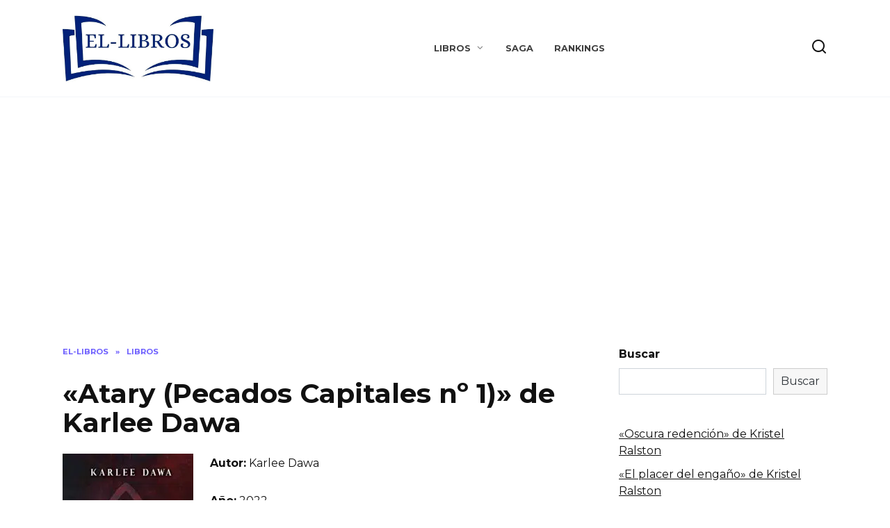

--- FILE ---
content_type: text/html; charset=UTF-8
request_url: https://el-libros.com/atary-pecados-capitales-no-1-de-karlee-dawa/1
body_size: 14857
content:
<!doctype html>
<html lang="es">
<head>
	<meta charset="UTF-8">
	<meta name="viewport" content="width=device-width, initial-scale=1">

	<meta name='robots' content='index, follow, max-image-preview:large, max-snippet:-1, max-video-preview:-1' />

	<!-- This site is optimized with the Yoast SEO plugin v19.7.1 - https://yoast.com/wordpress/plugins/seo/ -->
	<title>«Atary (Pecados Capitales nº 1)» de Karlee Dawa ▷ descargar gratis libro en español pdf, epub, mobi, kindle y leer ebook online sin registrarse</title>
	<meta name="description" content="«Atary (Pecados Capitales nº 1)» de Karlee Dawa ▷ leer libro online en español y ⬇ descargar ebook gratis sin registrarse⬇ en formatos pdf, epub, mobi, kindle en El-Libros" />
	<link rel="canonical" href="https://el-libros.com/atary-pecados-capitales-no-1-de-karlee-dawa/1" />
	<meta property="og:locale" content="es_ES" />
	<meta property="og:type" content="article" />
	<meta property="og:title" content="«Atary (Pecados Capitales nº 1)» de Karlee Dawa ▷ descargar gratis libro en español pdf, epub, mobi, kindle y leer ebook online sin registrarse" />
	<meta property="og:description" content="«Atary (Pecados Capitales nº 1)» de Karlee Dawa ▷ leer libro online en español y ⬇ descargar ebook gratis sin registrarse⬇ en formatos pdf, epub, mobi, kindle en El-Libros" />
	<meta property="og:url" content="https://el-libros.com/atary-pecados-capitales-no-1-de-karlee-dawa/1" />
	<meta property="og:site_name" content="El-Libros - Leer las mejores novelas online, los mejores libros" />
	<meta property="article:published_time" content="2022-09-08T05:44:13+00:00" />
	<meta property="og:image" content="https://el-libros.com/wp-content/uploads/2022/09/Atary-Pecados-Capitales-no-1-de-Karlee-Dawa.jpg" />
	<meta property="og:image:width" content="313" />
	<meta property="og:image:height" content="500" />
	<meta property="og:image:type" content="image/jpeg" />
	<meta name="author" content="mrfomin92" />
	<meta name="twitter:card" content="summary_large_image" />
	<meta name="twitter:label1" content="Escrito por" />
	<meta name="twitter:data1" content="mrfomin92" />
	<meta name="twitter:label2" content="Tiempo de lectura" />
	<meta name="twitter:data2" content="1 minuto" />
	<script type="application/ld+json" class="yoast-schema-graph">{"@context":"https://schema.org","@graph":[{"@type":"WebPage","@id":"https://el-libros.com/atary-pecados-capitales-no-1-de-karlee-dawa/1","url":"https://el-libros.com/atary-pecados-capitales-no-1-de-karlee-dawa/1","name":"«Atary (Pecados Capitales nº 1)» de Karlee Dawa ▷ descargar gratis libro en español pdf, epub, mobi, kindle y leer ebook online sin registrarse","isPartOf":{"@id":"https://el-libros.com/#website"},"primaryImageOfPage":{"@id":"https://el-libros.com/atary-pecados-capitales-no-1-de-karlee-dawa/1#primaryimage"},"image":{"@id":"https://el-libros.com/atary-pecados-capitales-no-1-de-karlee-dawa/1#primaryimage"},"thumbnailUrl":"https://el-libros.com/wp-content/uploads/2022/09/Atary-Pecados-Capitales-no-1-de-Karlee-Dawa.jpg","datePublished":"2022-09-08T05:44:13+00:00","dateModified":"2022-09-08T05:44:13+00:00","author":{"@id":"https://el-libros.com/#/schema/person/79a4345e209401085ff5b05894fc2fc4"},"description":"«Atary (Pecados Capitales nº 1)» de Karlee Dawa ▷ leer libro online en español y ⬇ descargar ebook gratis sin registrarse⬇ en formatos pdf, epub, mobi, kindle en El-Libros","breadcrumb":{"@id":"https://el-libros.com/atary-pecados-capitales-no-1-de-karlee-dawa/1#breadcrumb"},"inLanguage":"es","potentialAction":[{"@type":"ReadAction","target":["https://el-libros.com/atary-pecados-capitales-no-1-de-karlee-dawa/1"]}]},{"@type":"ImageObject","inLanguage":"es","@id":"https://el-libros.com/atary-pecados-capitales-no-1-de-karlee-dawa/1#primaryimage","url":"https://el-libros.com/wp-content/uploads/2022/09/Atary-Pecados-Capitales-no-1-de-Karlee-Dawa.jpg","contentUrl":"https://el-libros.com/wp-content/uploads/2022/09/Atary-Pecados-Capitales-no-1-de-Karlee-Dawa.jpg","width":313,"height":500,"caption":"«Atary (Pecados Capitales nº 1)» de Karlee Dawa"},{"@type":"BreadcrumbList","@id":"https://el-libros.com/atary-pecados-capitales-no-1-de-karlee-dawa/1#breadcrumb","itemListElement":[{"@type":"ListItem","position":1,"name":"El-Libros","item":"https://el-libros.com/"},{"@type":"ListItem","position":2,"name":"«Atary (Pecados Capitales nº 1)» de Karlee Dawa"}]},{"@type":"WebSite","@id":"https://el-libros.com/#website","url":"https://el-libros.com/","name":"El-Libros - Leer las mejores novelas online, los mejores libros","description":"","potentialAction":[{"@type":"SearchAction","target":{"@type":"EntryPoint","urlTemplate":"https://el-libros.com/?s={search_term_string}"},"query-input":"required name=search_term_string"}],"inLanguage":"es"},{"@type":"Person","@id":"https://el-libros.com/#/schema/person/79a4345e209401085ff5b05894fc2fc4","name":"mrfomin92","image":{"@type":"ImageObject","inLanguage":"es","@id":"https://el-libros.com/#/schema/person/image/","url":"https://secure.gravatar.com/avatar/1b56782abdc6c89038382a92ed5a8f17?s=96&d=mm&r=g","contentUrl":"https://secure.gravatar.com/avatar/1b56782abdc6c89038382a92ed5a8f17?s=96&d=mm&r=g","caption":"mrfomin92"},"sameAs":["http://el-libros.com"]}]}</script>
	<!-- / Yoast SEO plugin. -->


<link rel='dns-prefetch' href='//fonts.googleapis.com' />
<link rel='dns-prefetch' href='//s.w.org' />
<link rel="alternate" type="application/rss+xml" title="El-Libros - Leer las mejores novelas online, los mejores libros &raquo; Comentario «Atary (Pecados Capitales nº 1)» de Karlee Dawa del feed" href="https://el-libros.com/atary-pecados-capitales-no-1-de-karlee-dawa/1/feed" />
<script type="text/javascript">
window._wpemojiSettings = {"baseUrl":"https:\/\/s.w.org\/images\/core\/emoji\/13.1.0\/72x72\/","ext":".png","svgUrl":"https:\/\/s.w.org\/images\/core\/emoji\/13.1.0\/svg\/","svgExt":".svg","source":{"concatemoji":"https:\/\/el-libros.com\/wp-includes\/js\/wp-emoji-release.min.js?ver=5.9.12"}};
/*! This file is auto-generated */
!function(e,a,t){var n,r,o,i=a.createElement("canvas"),p=i.getContext&&i.getContext("2d");function s(e,t){var a=String.fromCharCode;p.clearRect(0,0,i.width,i.height),p.fillText(a.apply(this,e),0,0);e=i.toDataURL();return p.clearRect(0,0,i.width,i.height),p.fillText(a.apply(this,t),0,0),e===i.toDataURL()}function c(e){var t=a.createElement("script");t.src=e,t.defer=t.type="text/javascript",a.getElementsByTagName("head")[0].appendChild(t)}for(o=Array("flag","emoji"),t.supports={everything:!0,everythingExceptFlag:!0},r=0;r<o.length;r++)t.supports[o[r]]=function(e){if(!p||!p.fillText)return!1;switch(p.textBaseline="top",p.font="600 32px Arial",e){case"flag":return s([127987,65039,8205,9895,65039],[127987,65039,8203,9895,65039])?!1:!s([55356,56826,55356,56819],[55356,56826,8203,55356,56819])&&!s([55356,57332,56128,56423,56128,56418,56128,56421,56128,56430,56128,56423,56128,56447],[55356,57332,8203,56128,56423,8203,56128,56418,8203,56128,56421,8203,56128,56430,8203,56128,56423,8203,56128,56447]);case"emoji":return!s([10084,65039,8205,55357,56613],[10084,65039,8203,55357,56613])}return!1}(o[r]),t.supports.everything=t.supports.everything&&t.supports[o[r]],"flag"!==o[r]&&(t.supports.everythingExceptFlag=t.supports.everythingExceptFlag&&t.supports[o[r]]);t.supports.everythingExceptFlag=t.supports.everythingExceptFlag&&!t.supports.flag,t.DOMReady=!1,t.readyCallback=function(){t.DOMReady=!0},t.supports.everything||(n=function(){t.readyCallback()},a.addEventListener?(a.addEventListener("DOMContentLoaded",n,!1),e.addEventListener("load",n,!1)):(e.attachEvent("onload",n),a.attachEvent("onreadystatechange",function(){"complete"===a.readyState&&t.readyCallback()})),(n=t.source||{}).concatemoji?c(n.concatemoji):n.wpemoji&&n.twemoji&&(c(n.twemoji),c(n.wpemoji)))}(window,document,window._wpemojiSettings);
</script>
<style type="text/css">
img.wp-smiley,
img.emoji {
	display: inline !important;
	border: none !important;
	box-shadow: none !important;
	height: 1em !important;
	width: 1em !important;
	margin: 0 0.07em !important;
	vertical-align: -0.1em !important;
	background: none !important;
	padding: 0 !important;
}
</style>
	<link rel='stylesheet' id='litespeed-cache-dummy-css'  href='https://el-libros.com/wp-content/plugins/litespeed-cache/assets/css/litespeed-dummy.css?ver=5.9.12'  media='all' />
<link rel='stylesheet' id='wp-block-library-css'  href='https://el-libros.com/wp-includes/css/dist/block-library/style.min.css?ver=5.9.12'  media='all' />
<style id='wp-block-library-theme-inline-css' type='text/css'>
.wp-block-audio figcaption{color:#555;font-size:13px;text-align:center}.is-dark-theme .wp-block-audio figcaption{color:hsla(0,0%,100%,.65)}.wp-block-code>code{font-family:Menlo,Consolas,monaco,monospace;color:#1e1e1e;padding:.8em 1em;border:1px solid #ddd;border-radius:4px}.wp-block-embed figcaption{color:#555;font-size:13px;text-align:center}.is-dark-theme .wp-block-embed figcaption{color:hsla(0,0%,100%,.65)}.blocks-gallery-caption{color:#555;font-size:13px;text-align:center}.is-dark-theme .blocks-gallery-caption{color:hsla(0,0%,100%,.65)}.wp-block-image figcaption{color:#555;font-size:13px;text-align:center}.is-dark-theme .wp-block-image figcaption{color:hsla(0,0%,100%,.65)}.wp-block-pullquote{border-top:4px solid;border-bottom:4px solid;margin-bottom:1.75em;color:currentColor}.wp-block-pullquote__citation,.wp-block-pullquote cite,.wp-block-pullquote footer{color:currentColor;text-transform:uppercase;font-size:.8125em;font-style:normal}.wp-block-quote{border-left:.25em solid;margin:0 0 1.75em;padding-left:1em}.wp-block-quote cite,.wp-block-quote footer{color:currentColor;font-size:.8125em;position:relative;font-style:normal}.wp-block-quote.has-text-align-right{border-left:none;border-right:.25em solid;padding-left:0;padding-right:1em}.wp-block-quote.has-text-align-center{border:none;padding-left:0}.wp-block-quote.is-large,.wp-block-quote.is-style-large,.wp-block-quote.is-style-plain{border:none}.wp-block-search .wp-block-search__label{font-weight:700}.wp-block-group:where(.has-background){padding:1.25em 2.375em}.wp-block-separator{border:none;border-bottom:2px solid;margin-left:auto;margin-right:auto;opacity:.4}.wp-block-separator:not(.is-style-wide):not(.is-style-dots){width:100px}.wp-block-separator.has-background:not(.is-style-dots){border-bottom:none;height:1px}.wp-block-separator.has-background:not(.is-style-wide):not(.is-style-dots){height:2px}.wp-block-table thead{border-bottom:3px solid}.wp-block-table tfoot{border-top:3px solid}.wp-block-table td,.wp-block-table th{padding:.5em;border:1px solid;word-break:normal}.wp-block-table figcaption{color:#555;font-size:13px;text-align:center}.is-dark-theme .wp-block-table figcaption{color:hsla(0,0%,100%,.65)}.wp-block-video figcaption{color:#555;font-size:13px;text-align:center}.is-dark-theme .wp-block-video figcaption{color:hsla(0,0%,100%,.65)}.wp-block-template-part.has-background{padding:1.25em 2.375em;margin-top:0;margin-bottom:0}
</style>
<style id='global-styles-inline-css' type='text/css'>
body{--wp--preset--color--black: #000000;--wp--preset--color--cyan-bluish-gray: #abb8c3;--wp--preset--color--white: #ffffff;--wp--preset--color--pale-pink: #f78da7;--wp--preset--color--vivid-red: #cf2e2e;--wp--preset--color--luminous-vivid-orange: #ff6900;--wp--preset--color--luminous-vivid-amber: #fcb900;--wp--preset--color--light-green-cyan: #7bdcb5;--wp--preset--color--vivid-green-cyan: #00d084;--wp--preset--color--pale-cyan-blue: #8ed1fc;--wp--preset--color--vivid-cyan-blue: #0693e3;--wp--preset--color--vivid-purple: #9b51e0;--wp--preset--gradient--vivid-cyan-blue-to-vivid-purple: linear-gradient(135deg,rgba(6,147,227,1) 0%,rgb(155,81,224) 100%);--wp--preset--gradient--light-green-cyan-to-vivid-green-cyan: linear-gradient(135deg,rgb(122,220,180) 0%,rgb(0,208,130) 100%);--wp--preset--gradient--luminous-vivid-amber-to-luminous-vivid-orange: linear-gradient(135deg,rgba(252,185,0,1) 0%,rgba(255,105,0,1) 100%);--wp--preset--gradient--luminous-vivid-orange-to-vivid-red: linear-gradient(135deg,rgba(255,105,0,1) 0%,rgb(207,46,46) 100%);--wp--preset--gradient--very-light-gray-to-cyan-bluish-gray: linear-gradient(135deg,rgb(238,238,238) 0%,rgb(169,184,195) 100%);--wp--preset--gradient--cool-to-warm-spectrum: linear-gradient(135deg,rgb(74,234,220) 0%,rgb(151,120,209) 20%,rgb(207,42,186) 40%,rgb(238,44,130) 60%,rgb(251,105,98) 80%,rgb(254,248,76) 100%);--wp--preset--gradient--blush-light-purple: linear-gradient(135deg,rgb(255,206,236) 0%,rgb(152,150,240) 100%);--wp--preset--gradient--blush-bordeaux: linear-gradient(135deg,rgb(254,205,165) 0%,rgb(254,45,45) 50%,rgb(107,0,62) 100%);--wp--preset--gradient--luminous-dusk: linear-gradient(135deg,rgb(255,203,112) 0%,rgb(199,81,192) 50%,rgb(65,88,208) 100%);--wp--preset--gradient--pale-ocean: linear-gradient(135deg,rgb(255,245,203) 0%,rgb(182,227,212) 50%,rgb(51,167,181) 100%);--wp--preset--gradient--electric-grass: linear-gradient(135deg,rgb(202,248,128) 0%,rgb(113,206,126) 100%);--wp--preset--gradient--midnight: linear-gradient(135deg,rgb(2,3,129) 0%,rgb(40,116,252) 100%);--wp--preset--duotone--dark-grayscale: url('#wp-duotone-dark-grayscale');--wp--preset--duotone--grayscale: url('#wp-duotone-grayscale');--wp--preset--duotone--purple-yellow: url('#wp-duotone-purple-yellow');--wp--preset--duotone--blue-red: url('#wp-duotone-blue-red');--wp--preset--duotone--midnight: url('#wp-duotone-midnight');--wp--preset--duotone--magenta-yellow: url('#wp-duotone-magenta-yellow');--wp--preset--duotone--purple-green: url('#wp-duotone-purple-green');--wp--preset--duotone--blue-orange: url('#wp-duotone-blue-orange');--wp--preset--font-size--small: 19.5px;--wp--preset--font-size--medium: 20px;--wp--preset--font-size--large: 36.5px;--wp--preset--font-size--x-large: 42px;--wp--preset--font-size--normal: 22px;--wp--preset--font-size--huge: 49.5px;}.has-black-color{color: var(--wp--preset--color--black) !important;}.has-cyan-bluish-gray-color{color: var(--wp--preset--color--cyan-bluish-gray) !important;}.has-white-color{color: var(--wp--preset--color--white) !important;}.has-pale-pink-color{color: var(--wp--preset--color--pale-pink) !important;}.has-vivid-red-color{color: var(--wp--preset--color--vivid-red) !important;}.has-luminous-vivid-orange-color{color: var(--wp--preset--color--luminous-vivid-orange) !important;}.has-luminous-vivid-amber-color{color: var(--wp--preset--color--luminous-vivid-amber) !important;}.has-light-green-cyan-color{color: var(--wp--preset--color--light-green-cyan) !important;}.has-vivid-green-cyan-color{color: var(--wp--preset--color--vivid-green-cyan) !important;}.has-pale-cyan-blue-color{color: var(--wp--preset--color--pale-cyan-blue) !important;}.has-vivid-cyan-blue-color{color: var(--wp--preset--color--vivid-cyan-blue) !important;}.has-vivid-purple-color{color: var(--wp--preset--color--vivid-purple) !important;}.has-black-background-color{background-color: var(--wp--preset--color--black) !important;}.has-cyan-bluish-gray-background-color{background-color: var(--wp--preset--color--cyan-bluish-gray) !important;}.has-white-background-color{background-color: var(--wp--preset--color--white) !important;}.has-pale-pink-background-color{background-color: var(--wp--preset--color--pale-pink) !important;}.has-vivid-red-background-color{background-color: var(--wp--preset--color--vivid-red) !important;}.has-luminous-vivid-orange-background-color{background-color: var(--wp--preset--color--luminous-vivid-orange) !important;}.has-luminous-vivid-amber-background-color{background-color: var(--wp--preset--color--luminous-vivid-amber) !important;}.has-light-green-cyan-background-color{background-color: var(--wp--preset--color--light-green-cyan) !important;}.has-vivid-green-cyan-background-color{background-color: var(--wp--preset--color--vivid-green-cyan) !important;}.has-pale-cyan-blue-background-color{background-color: var(--wp--preset--color--pale-cyan-blue) !important;}.has-vivid-cyan-blue-background-color{background-color: var(--wp--preset--color--vivid-cyan-blue) !important;}.has-vivid-purple-background-color{background-color: var(--wp--preset--color--vivid-purple) !important;}.has-black-border-color{border-color: var(--wp--preset--color--black) !important;}.has-cyan-bluish-gray-border-color{border-color: var(--wp--preset--color--cyan-bluish-gray) !important;}.has-white-border-color{border-color: var(--wp--preset--color--white) !important;}.has-pale-pink-border-color{border-color: var(--wp--preset--color--pale-pink) !important;}.has-vivid-red-border-color{border-color: var(--wp--preset--color--vivid-red) !important;}.has-luminous-vivid-orange-border-color{border-color: var(--wp--preset--color--luminous-vivid-orange) !important;}.has-luminous-vivid-amber-border-color{border-color: var(--wp--preset--color--luminous-vivid-amber) !important;}.has-light-green-cyan-border-color{border-color: var(--wp--preset--color--light-green-cyan) !important;}.has-vivid-green-cyan-border-color{border-color: var(--wp--preset--color--vivid-green-cyan) !important;}.has-pale-cyan-blue-border-color{border-color: var(--wp--preset--color--pale-cyan-blue) !important;}.has-vivid-cyan-blue-border-color{border-color: var(--wp--preset--color--vivid-cyan-blue) !important;}.has-vivid-purple-border-color{border-color: var(--wp--preset--color--vivid-purple) !important;}.has-vivid-cyan-blue-to-vivid-purple-gradient-background{background: var(--wp--preset--gradient--vivid-cyan-blue-to-vivid-purple) !important;}.has-light-green-cyan-to-vivid-green-cyan-gradient-background{background: var(--wp--preset--gradient--light-green-cyan-to-vivid-green-cyan) !important;}.has-luminous-vivid-amber-to-luminous-vivid-orange-gradient-background{background: var(--wp--preset--gradient--luminous-vivid-amber-to-luminous-vivid-orange) !important;}.has-luminous-vivid-orange-to-vivid-red-gradient-background{background: var(--wp--preset--gradient--luminous-vivid-orange-to-vivid-red) !important;}.has-very-light-gray-to-cyan-bluish-gray-gradient-background{background: var(--wp--preset--gradient--very-light-gray-to-cyan-bluish-gray) !important;}.has-cool-to-warm-spectrum-gradient-background{background: var(--wp--preset--gradient--cool-to-warm-spectrum) !important;}.has-blush-light-purple-gradient-background{background: var(--wp--preset--gradient--blush-light-purple) !important;}.has-blush-bordeaux-gradient-background{background: var(--wp--preset--gradient--blush-bordeaux) !important;}.has-luminous-dusk-gradient-background{background: var(--wp--preset--gradient--luminous-dusk) !important;}.has-pale-ocean-gradient-background{background: var(--wp--preset--gradient--pale-ocean) !important;}.has-electric-grass-gradient-background{background: var(--wp--preset--gradient--electric-grass) !important;}.has-midnight-gradient-background{background: var(--wp--preset--gradient--midnight) !important;}.has-small-font-size{font-size: var(--wp--preset--font-size--small) !important;}.has-medium-font-size{font-size: var(--wp--preset--font-size--medium) !important;}.has-large-font-size{font-size: var(--wp--preset--font-size--large) !important;}.has-x-large-font-size{font-size: var(--wp--preset--font-size--x-large) !important;}
</style>
<link rel='stylesheet' id='google-fonts-css'  href='https://fonts.googleapis.com/css?family=Montserrat%3A400%2C400i%2C700&#038;subset=cyrillic&#038;display=swap&#038;ver=5.9.12'  media='all' />
<link rel='stylesheet' id='reboot-style-css'  href='https://el-libros.com/wp-content/themes/reboot/assets/css/style.min.css?ver=1.4.3'  media='all' />
<script  src='https://el-libros.com/wp-includes/js/jquery/jquery.min.js?ver=3.6.0' id='jquery-core-js'></script>
<script  src='https://el-libros.com/wp-includes/js/jquery/jquery-migrate.min.js?ver=3.3.2' id='jquery-migrate-js'></script>
<script  src='https://el-libros.com/wp-content/plugins/flowpaper-lite-pdf-flipbook/assets/lity/lity.min.js' id='lity-js-js'></script>
<link rel="https://api.w.org/" href="https://el-libros.com/wp-json/" /><link rel="alternate" type="application/json" href="https://el-libros.com/wp-json/wp/v2/posts/2568" /><link rel="EditURI" type="application/rsd+xml" title="RSD" href="https://el-libros.com/xmlrpc.php?rsd" />
<link rel="wlwmanifest" type="application/wlwmanifest+xml" href="https://el-libros.com/wp-includes/wlwmanifest.xml" /> 
<meta name="generator" content="WordPress 5.9.12" />
<link rel='shortlink' href='https://el-libros.com/?p=2568' />
<link rel="alternate" type="application/json+oembed" href="https://el-libros.com/wp-json/oembed/1.0/embed?url=https%3A%2F%2Fel-libros.com%2Fatary-pecados-capitales-no-1-de-karlee-dawa%2F1" />
<link rel="alternate" type="text/xml+oembed" href="https://el-libros.com/wp-json/oembed/1.0/embed?url=https%3A%2F%2Fel-libros.com%2Fatary-pecados-capitales-no-1-de-karlee-dawa%2F1&#038;format=xml" />
<link rel="preload" href="https://el-libros.com/wp-content/themes/reboot/assets/fonts/wpshop-core.ttf" as="font" crossorigin><link rel="icon" href="https://el-libros.com/wp-content/uploads/2022/03/cropped-cropped-favicon-rukniga-32x32.png" sizes="32x32" />
<link rel="icon" href="https://el-libros.com/wp-content/uploads/2022/03/cropped-cropped-favicon-rukniga-192x192.png" sizes="192x192" />
<link rel="apple-touch-icon" href="https://el-libros.com/wp-content/uploads/2022/03/cropped-cropped-favicon-rukniga-180x180.png" />
<meta name="msapplication-TileImage" content="https://el-libros.com/wp-content/uploads/2022/03/cropped-cropped-favicon-rukniga-270x270.png" />
    <!-- Global site tag (gtag.js) - Google Analytics -->
<script async src="https://www.googletagmanager.com/gtag/js?id=G-3RLJ9ZFFYV"></script>
<script>
  window.dataLayer = window.dataLayer || [];
  function gtag(){dataLayer.push(arguments);}
  gtag('js', new Date());

  gtag('config', 'G-3RLJ9ZFFYV');
</script>

<script async src="https://pagead2.googlesyndication.com/pagead/js/adsbygoogle.js?client=ca-pub-0844652569170025"
     crossorigin="anonymous"></script>


<script async src="https://pagead2.googlesyndication.com/pagead/js/adsbygoogle.js?client=ca-pub-2378736134044506"
     crossorigin="anonymous"></script></head>

<body class="post-template-default single single-post postid-2568 single-format-standard wp-embed-responsive sidebar-right">

<svg xmlns="http://www.w3.org/2000/svg" viewBox="0 0 0 0" width="0" height="0" focusable="false" role="none" style="visibility: hidden; position: absolute; left: -9999px; overflow: hidden;" ><defs><filter id="wp-duotone-dark-grayscale"><feColorMatrix color-interpolation-filters="sRGB" type="matrix" values=" .299 .587 .114 0 0 .299 .587 .114 0 0 .299 .587 .114 0 0 .299 .587 .114 0 0 " /><feComponentTransfer color-interpolation-filters="sRGB" ><feFuncR type="table" tableValues="0 0.49803921568627" /><feFuncG type="table" tableValues="0 0.49803921568627" /><feFuncB type="table" tableValues="0 0.49803921568627" /><feFuncA type="table" tableValues="1 1" /></feComponentTransfer><feComposite in2="SourceGraphic" operator="in" /></filter></defs></svg><svg xmlns="http://www.w3.org/2000/svg" viewBox="0 0 0 0" width="0" height="0" focusable="false" role="none" style="visibility: hidden; position: absolute; left: -9999px; overflow: hidden;" ><defs><filter id="wp-duotone-grayscale"><feColorMatrix color-interpolation-filters="sRGB" type="matrix" values=" .299 .587 .114 0 0 .299 .587 .114 0 0 .299 .587 .114 0 0 .299 .587 .114 0 0 " /><feComponentTransfer color-interpolation-filters="sRGB" ><feFuncR type="table" tableValues="0 1" /><feFuncG type="table" tableValues="0 1" /><feFuncB type="table" tableValues="0 1" /><feFuncA type="table" tableValues="1 1" /></feComponentTransfer><feComposite in2="SourceGraphic" operator="in" /></filter></defs></svg><svg xmlns="http://www.w3.org/2000/svg" viewBox="0 0 0 0" width="0" height="0" focusable="false" role="none" style="visibility: hidden; position: absolute; left: -9999px; overflow: hidden;" ><defs><filter id="wp-duotone-purple-yellow"><feColorMatrix color-interpolation-filters="sRGB" type="matrix" values=" .299 .587 .114 0 0 .299 .587 .114 0 0 .299 .587 .114 0 0 .299 .587 .114 0 0 " /><feComponentTransfer color-interpolation-filters="sRGB" ><feFuncR type="table" tableValues="0.54901960784314 0.98823529411765" /><feFuncG type="table" tableValues="0 1" /><feFuncB type="table" tableValues="0.71764705882353 0.25490196078431" /><feFuncA type="table" tableValues="1 1" /></feComponentTransfer><feComposite in2="SourceGraphic" operator="in" /></filter></defs></svg><svg xmlns="http://www.w3.org/2000/svg" viewBox="0 0 0 0" width="0" height="0" focusable="false" role="none" style="visibility: hidden; position: absolute; left: -9999px; overflow: hidden;" ><defs><filter id="wp-duotone-blue-red"><feColorMatrix color-interpolation-filters="sRGB" type="matrix" values=" .299 .587 .114 0 0 .299 .587 .114 0 0 .299 .587 .114 0 0 .299 .587 .114 0 0 " /><feComponentTransfer color-interpolation-filters="sRGB" ><feFuncR type="table" tableValues="0 1" /><feFuncG type="table" tableValues="0 0.27843137254902" /><feFuncB type="table" tableValues="0.5921568627451 0.27843137254902" /><feFuncA type="table" tableValues="1 1" /></feComponentTransfer><feComposite in2="SourceGraphic" operator="in" /></filter></defs></svg><svg xmlns="http://www.w3.org/2000/svg" viewBox="0 0 0 0" width="0" height="0" focusable="false" role="none" style="visibility: hidden; position: absolute; left: -9999px; overflow: hidden;" ><defs><filter id="wp-duotone-midnight"><feColorMatrix color-interpolation-filters="sRGB" type="matrix" values=" .299 .587 .114 0 0 .299 .587 .114 0 0 .299 .587 .114 0 0 .299 .587 .114 0 0 " /><feComponentTransfer color-interpolation-filters="sRGB" ><feFuncR type="table" tableValues="0 0" /><feFuncG type="table" tableValues="0 0.64705882352941" /><feFuncB type="table" tableValues="0 1" /><feFuncA type="table" tableValues="1 1" /></feComponentTransfer><feComposite in2="SourceGraphic" operator="in" /></filter></defs></svg><svg xmlns="http://www.w3.org/2000/svg" viewBox="0 0 0 0" width="0" height="0" focusable="false" role="none" style="visibility: hidden; position: absolute; left: -9999px; overflow: hidden;" ><defs><filter id="wp-duotone-magenta-yellow"><feColorMatrix color-interpolation-filters="sRGB" type="matrix" values=" .299 .587 .114 0 0 .299 .587 .114 0 0 .299 .587 .114 0 0 .299 .587 .114 0 0 " /><feComponentTransfer color-interpolation-filters="sRGB" ><feFuncR type="table" tableValues="0.78039215686275 1" /><feFuncG type="table" tableValues="0 0.94901960784314" /><feFuncB type="table" tableValues="0.35294117647059 0.47058823529412" /><feFuncA type="table" tableValues="1 1" /></feComponentTransfer><feComposite in2="SourceGraphic" operator="in" /></filter></defs></svg><svg xmlns="http://www.w3.org/2000/svg" viewBox="0 0 0 0" width="0" height="0" focusable="false" role="none" style="visibility: hidden; position: absolute; left: -9999px; overflow: hidden;" ><defs><filter id="wp-duotone-purple-green"><feColorMatrix color-interpolation-filters="sRGB" type="matrix" values=" .299 .587 .114 0 0 .299 .587 .114 0 0 .299 .587 .114 0 0 .299 .587 .114 0 0 " /><feComponentTransfer color-interpolation-filters="sRGB" ><feFuncR type="table" tableValues="0.65098039215686 0.40392156862745" /><feFuncG type="table" tableValues="0 1" /><feFuncB type="table" tableValues="0.44705882352941 0.4" /><feFuncA type="table" tableValues="1 1" /></feComponentTransfer><feComposite in2="SourceGraphic" operator="in" /></filter></defs></svg><svg xmlns="http://www.w3.org/2000/svg" viewBox="0 0 0 0" width="0" height="0" focusable="false" role="none" style="visibility: hidden; position: absolute; left: -9999px; overflow: hidden;" ><defs><filter id="wp-duotone-blue-orange"><feColorMatrix color-interpolation-filters="sRGB" type="matrix" values=" .299 .587 .114 0 0 .299 .587 .114 0 0 .299 .587 .114 0 0 .299 .587 .114 0 0 " /><feComponentTransfer color-interpolation-filters="sRGB" ><feFuncR type="table" tableValues="0.098039215686275 1" /><feFuncG type="table" tableValues="0 0.66274509803922" /><feFuncB type="table" tableValues="0.84705882352941 0.41960784313725" /><feFuncA type="table" tableValues="1 1" /></feComponentTransfer><feComposite in2="SourceGraphic" operator="in" /></filter></defs></svg>

<div id="page" class="site">
    <a class="skip-link screen-reader-text" href="#content">Skip to content</a>

    <div class="search-screen-overlay js-search-screen-overlay"></div>
    <div class="search-screen js-search-screen">
        
<form role="search" method="get" class="search-form" action="https://el-libros.com/">
    <label>
        <span class="screen-reader-text">Search for:</span>
        <input type="search" class="search-field" placeholder="Search…" value="" name="s">
    </label>
    <button type="submit" class="search-submit"></button>
</form>    </div>

    

<header id="masthead" class="site-header full" itemscope itemtype="http://schema.org/WPHeader">
    <div class="site-header-inner fixed">

        <div class="humburger js-humburger"><span></span><span></span><span></span></div>

        
<div class="site-branding">

    <div class="site-logotype"><a href="https://el-libros.com/"><img src="http://el-libros.com/wp-content/uploads/2022/03/worldbook.jpg" alt="El-Libros - Leer las mejores novelas online, los mejores libros"></a></div></div><!-- .site-branding --><div class="top-menu"><ul id="top-menu" class="menu"><li id="menu-item-201" class="menu-item menu-item-type-taxonomy menu-item-object-category current-post-ancestor current-menu-parent current-post-parent menu-item-has-children menu-item-201"><a href="https://el-libros.com/libros">Libros</a>
<ul class="sub-menu">
	<li id="menu-item-205" class="menu-item menu-item-type-taxonomy menu-item-object-category menu-item-205"><a href="https://el-libros.com/libros/aventura">Aventura</a></li>
	<li id="menu-item-206" class="menu-item menu-item-type-taxonomy menu-item-object-category menu-item-206"><a href="https://el-libros.com/libros/novela-romantica">Novela romántica</a></li>
	<li id="menu-item-207" class="menu-item menu-item-type-taxonomy menu-item-object-category menu-item-207"><a href="https://el-libros.com/libros/novela-contemporanea">Novela contemporánea</a></li>
	<li id="menu-item-208" class="menu-item menu-item-type-taxonomy menu-item-object-category menu-item-208"><a href="https://el-libros.com/libros/fantasia">Fantasía</a></li>
	<li id="menu-item-209" class="menu-item menu-item-type-taxonomy menu-item-object-category menu-item-209"><a href="https://el-libros.com/libros/accion">Acción</a></li>
	<li id="menu-item-210" class="menu-item menu-item-type-taxonomy menu-item-object-category menu-item-210"><a href="https://el-libros.com/libros/thriller">Thriller</a></li>
	<li id="menu-item-211" class="menu-item menu-item-type-taxonomy menu-item-object-category menu-item-211"><a href="https://el-libros.com/libros/ciencia-ficcion">Ciencia ficción</a></li>
	<li id="menu-item-212" class="menu-item menu-item-type-taxonomy menu-item-object-category menu-item-212"><a href="https://el-libros.com/libros/detective">Detective</a></li>
	<li id="menu-item-213" class="menu-item menu-item-type-taxonomy menu-item-object-category current-post-ancestor current-menu-parent current-post-parent menu-item-213"><a href="https://el-libros.com/libros/erotica">Erótica</a></li>
	<li id="menu-item-214" class="menu-item menu-item-type-taxonomy menu-item-object-category menu-item-214"><a href="https://el-libros.com/libros/humor">Humor</a></li>
	<li id="menu-item-215" class="menu-item menu-item-type-taxonomy menu-item-object-category menu-item-215"><a href="https://el-libros.com/libros/juvenil">Juvenil</a></li>
	<li id="menu-item-216" class="menu-item menu-item-type-taxonomy menu-item-object-category menu-item-216"><a href="https://el-libros.com/libros/novela-historica">Novela histórica</a></li>
</ul>
</li>
<li id="menu-item-274" class="menu-item menu-item-type-taxonomy menu-item-object-category menu-item-274"><a href="https://el-libros.com/saga">Saga</a></li>
<li id="menu-item-202" class="menu-item menu-item-type-taxonomy menu-item-object-category menu-item-202"><a href="https://el-libros.com/rankings">Rankings</a></li>
</ul></div>                <div class="header-search">
                    <span class="search-icon js-search-icon"></span>
                </div>
            
    </div>
</header><!-- #masthead -->


    
    <nav id="site-navigation" class="main-navigation fixed" style="display: none;">
        <div class="main-navigation-inner full">
            <ul id="header_menu"></ul>
        </div>
    </nav>
    <div class="container header-separator"></div>


    <div class="mobile-menu-placeholder js-mobile-menu-placeholder"></div>
    
	
    <div id="content" class="site-content fixed">

        <div class="b-r b-r--before_site_content"><script async src="https://pagead2.googlesyndication.com/pagead/js/adsbygoogle.js?client=ca-pub-2378736134044506"
     crossorigin="anonymous"></script>
<!-- El-libros верх -->
<ins class="adsbygoogle"
     style="display:block"
     data-ad-client="ca-pub-2378736134044506"
     data-ad-slot="7336715025"
     data-ad-format="auto"
     data-full-width-responsive="true"></ins>
<script>
     (adsbygoogle = window.adsbygoogle || []).push({});
</script></div>
        <div class="site-content-inner">
    
        
        <div id="primary" class="content-area" itemscope itemtype="http://schema.org/Article">
            <main id="main" class="site-main article-card">

                
<article id="post-2568" class="article-post post-2568 post type-post status-publish format-standard has-post-thumbnail  category-erotica category-libros">

    
        <div class="breadcrumb" itemscope itemtype="http://schema.org/BreadcrumbList"><span class="breadcrumb-item" itemprop="itemListElement" itemscope itemtype="http://schema.org/ListItem"><a href="https://el-libros.com/" itemprop="item"><span itemprop="name">El-Libros</span></a><meta itemprop="position" content="0"></span> <span class="breadcrumb-separator">»</span> <span class="breadcrumb-item" itemprop="itemListElement" itemscope itemtype="http://schema.org/ListItem"><a href="https://el-libros.com/libros" itemprop="item"><span itemprop="name">Libros</span></a><meta itemprop="position" content="1"></span></div>
                                <h1 class="entry-title" itemprop="headline">«Atary (Pecados Capitales nº 1)» de Karlee Dawa</h1>
                    
        
        
    
    
    
    <div class="entry-content" itemprop="articleBody">
        <p><span itemprop="image" itemscope itemtype="https://schema.org/ImageObject"><img itemprop="url image" loading="lazy" class="alignleft wp-image-2569 size-medium" title="«Atary (Pecados Capitales nº 1)» de Karlee Dawa" src="http://el-libros.com/wp-content/uploads/2022/09/Atary-Pecados-Capitales-no-1-de-Karlee-Dawa-188x300.jpg.webp" alt="«Atary (Pecados Capitales nº 1)» de Karlee Dawa" width="188" height="300" srcset="https://el-libros.com/wp-content/uploads/2022/09/Atary-Pecados-Capitales-no-1-de-Karlee-Dawa-188x300.jpg.webp 188w, https://el-libros.com/wp-content/uploads/2022/09/Atary-Pecados-Capitales-no-1-de-Karlee-Dawa-250x400.jpg.webp 250w, https://el-libros.com/wp-content/uploads/2022/09/Atary-Pecados-Capitales-no-1-de-Karlee-Dawa.jpg.webp 313w" sizes="(max-width: 188px) 100vw, 188px" /><meta itemprop="width" content="188"><meta itemprop="height" content="300"></span><strong>Autor:</strong> Karlee Dawa</p>
<p><strong>Año:</strong> 2022</p>
<p><strong>Restricción:</strong> 16+</p>
<p><strong>Género:</strong> Erótica</p><div class="b-r b-r--middle_content"><script async src="https://pagead2.googlesyndication.com/pagead/js/adsbygoogle.js?client=ca-pub-2378736134044506"
     crossorigin="anonymous"></script>
<!-- el-libros средина -->
<ins class="adsbygoogle"
     style="display:block"
     data-ad-client="ca-pub-2378736134044506"
     data-ad-slot="5124403085"
     data-ad-format="auto"
     data-full-width-responsive="true"></ins>
<script>
     (adsbygoogle = window.adsbygoogle || []).push({});
</script></div>
<h2>Sinopsis del libro «Atary (Pecados Capitales nº 1)» de Karlee Dawa</h2>
<p>Laurie es una joven de dieciocho años educada bajo una serie de reglas inculcadas por su autoritaria madre: No salgas de fiesta, no te emborraches, no mientas, no te fijes en chicos, no peques. En definitiva, no caigas en la tentación.Siempre ha sido dulce y recatada, incapaz de desobedecerla, pues la rebeldía no está presente en su vocabulario. Pero todo esto cambia con la aparición de un misterioso estudiante que es sinónimo de peligro y perdición.Eres libre de romper las reglas pero después atente a las consecuencias.</p>
<hr />
<p>En nuestra biblioteca en línea el-libros encontrará libros, poemas, poemas, novelas, cuentos de hadas y obras de otros géneros de autores famosos de todo el mundo, modernos y aquellos que nos dejaron un tesoro oculto de sus mejores creaciones en el pasado. .</p>
<p>Puedes descargar la versión completa del libro «Atary (Pecados Capitales nº 1)» de Karlee Dawa gratis, sin registro y sms (sms), eligiendo el formato apropiado, como fb2, txt, rtf, epub, pdf, mobi en español en un libro electrónico, en un teléfono Android (android), iPhone, PC (computadora), iPad. También puedes escuchar audiolibros (mp3).</p>
<p>Antes de descargar, puedes leer reseñas y anotaciones, así como reseñas de quienes ya leyeron el libro en español. Las citas merecen una atención especial: son frases que lo ayudarán a comprender mejor el resumen del libro, así como a revelar los personajes de los personajes e indicar la idea principal de la historia.</p>
<h2 id="n2" style="text-align: center;">Descargar gratis libro en español «Atary (Pecados Capitales nº 1)» de Karlee Dawa</h2>
<p style="text-align: center;"><a class="btn" href="#n1">PDF</a></p>    </div><!-- .entry-content -->

</article>








    <div class="entry-social">
		
        		<div class="social-buttons"><span class="social-button social-button--facebook" data-social="facebook"></span><span class="social-button social-button--twitter" data-social="twitter"></span><span class="social-button social-button--whatsapp" data-social="whatsapp"></span><span class="social-button social-button--linkedin" data-social="linkedin"></span><span class="social-button social-button--pinterest" data-social="pinterest" data-url="https://el-libros.com/atary-pecados-capitales-no-1-de-karlee-dawa/1" data-title="«Atary (Pecados Capitales nº 1)» de Karlee Dawa" data-description="Autor: Karlee Dawa Año: 2022 Restricción: 16+ Género: Erótica Sinopsis del libro «Atary (Pecados Capitales nº 1)» de Karlee Dawa Laurie es una joven de dieciocho años educada bajo una serie de reglas inculcadas por su autoritaria madre: No salgas de fiesta, no te emborraches, no mientas, no te fijes en chicos, no peques. En [&hellip;]" data-image="https://el-libros.com/wp-content/uploads/2022/09/Atary-Pecados-Capitales-no-1-de-Karlee-Dawa-150x150.jpg"></span></div>            </div>





    <meta itemprop="author" content="mrfomin92">
<meta itemscope itemprop="mainEntityOfPage" itemType="https://schema.org/WebPage" itemid="https://el-libros.com/atary-pecados-capitales-no-1-de-karlee-dawa/1" content="«Atary (Pecados Capitales nº 1)» de Karlee Dawa">
    <meta itemprop="dateModified" content="2022-09-08">
    <meta itemprop="datePublished" content="2022-09-08T08:44:13+03:00">
<div itemprop="publisher" itemscope itemtype="https://schema.org/Organization" style="display: none;"><div itemprop="logo" itemscope itemtype="https://schema.org/ImageObject"><img itemprop="url image" src="http://el-libros.com/wp-content/uploads/2022/03/worldbook.jpg" alt="El-Libros - Leer las mejores novelas online, los mejores libros"></div><meta itemprop="name" content="El-Libros - Leer las mejores novelas online, los mejores libros"><meta itemprop="telephone" content="El-Libros - Leer las mejores novelas online, los mejores libros"><meta itemprop="address" content="https://el-libros.com"></div>
<div id="comments" class="comments-area">

    	<div id="respond" class="comment-respond">
		<div id="reply-title" class="comment-reply-title">DEJA UN COMENTARIO <small><a rel="nofollow" id="cancel-comment-reply-link" href="/atary-pecados-capitales-no-1-de-karlee-dawa/1#respond" style="display:none;">Cancelar la respuesta</a></small></div><form action="https://el-libros.com/wp-comments-post.php" method="post" id="commentform" class="comment-form" novalidate><p class="comment-form-author"><label class="screen-reader-text" for="author">Nombre</label> <input id="author" name="author" type="text" value="" size="30" maxlength="245"  placeholder="Nombre" /></p>
<p class="comment-form-email"><label class="screen-reader-text" for="email">Correo electrónico</label> <input id="email" name="email" type="email" value="" size="30" maxlength="100"  placeholder="Correo electrónico" /></p>
<p class="comment-form-url"><label class="screen-reader-text" for="url">Web</label> <input id="url" name="url" type="url" value="" size="30" maxlength="200" placeholder="Web" /></p>
<p class="comment-form-comment"><label class="screen-reader-text" for="comment">Comentario</label> <textarea id="comment" name="comment" cols="45" rows="8" maxlength="65525" required="required" placeholder="Comentario" ></textarea></p><p class="comment-form-cookies-consent"><input id="wp-comment-cookies-consent" name="wp-comment-cookies-consent" type="checkbox" value="yes" /> <label for="wp-comment-cookies-consent">Guarda mi nombre, correo electrónico y web en este navegador para la próxima vez que comente.</label></p>
<p class="form-submit"><input name="submit" type="submit" id="submit" class="submit" value="Publicar el comentario" /> <input type='hidden' name='comment_post_ID' value='2568' id='comment_post_ID' />
<input type='hidden' name='comment_parent' id='comment_parent' value='0' />
</p><p style="display: none;"><input type="hidden" id="akismet_comment_nonce" name="akismet_comment_nonce" value="31202e052b" /></p><p style="display: none !important;"><label>&#916;<textarea name="ak_hp_textarea" cols="45" rows="8" maxlength="100"></textarea></label><input type="hidden" id="ak_js_1" name="ak_js" value="9"/><script>document.getElementById( "ak_js_1" ).setAttribute( "value", ( new Date() ).getTime() );</script></p></form>	</div><!-- #respond -->
	

    
</div><!-- #comments -->

            </main><!-- #main -->
        </div><!-- #primary -->

        
<aside id="secondary" class="widget-area" itemscope itemtype="http://schema.org/WPSideBar">
    <div class="sticky-sidebar js-sticky-sidebar">

        
        <div id="block-9" class="widget widget_block widget_search"><form role="search" method="get" action="https://el-libros.com/" class="wp-block-search__button-outside wp-block-search__text-button wp-block-search"><label for="wp-block-search__input-1" class="wp-block-search__label">Buscar</label><div class="wp-block-search__inside-wrapper " ><input type="search" id="wp-block-search__input-1" class="wp-block-search__input " name="s" value="" placeholder=""  required /><button type="submit" class="wp-block-search__button  "  >Buscar</button></div></form></div><div id="block-11" class="widget widget_block widget_recent_entries"><ul class="wp-block-latest-posts__list wp-block-latest-posts"><li><a href="https://el-libros.com/oscura-redencion-de-kristel-ralston/1">«Oscura redención» de Kristel Ralston</a></li>
<li><a href="https://el-libros.com/el-placer-del-engano-de-kristel-ralston/1">«El placer del engaño» de Kristel Ralston</a></li>
<li><a href="https://el-libros.com/amnesia-de-iris-boo/1">«Amnesia» de Iris Boo</a></li>
<li><a href="https://el-libros.com/mi-adorable-problema-familia-allen-3-de-catherine-brook/1">«Mi adorable problema (familia Allen 3)» de Catherine Brook</a></li>
<li><a href="https://el-libros.com/una-fea-esplendorosa-serie-la-hermandad-de-las-feas-03-de-eva-benavidez/1">«UNA FEA ESPLENDOROSA *SERIE LA HERMANDAD DE LAS FEAS 03*» de Eva Benavidez</a></li>
</ul></div><div id="block-12" class="widget widget_block"><p><script async="" src="https://pagead2.googlesyndication.com/pagead/js/adsbygoogle.js?client=ca-pub-2378736134044506" crossorigin="anonymous"></script><br>
<!-- el-libros  виджет --><br>
<ins class="adsbygoogle" style="display:block" data-ad-client="ca-pub-2378736134044506" data-ad-slot="6450212602" data-ad-format="auto" data-full-width-responsive="true"></ins><br>
<script><br />
     (adsbygoogle = window.adsbygoogle || []).push({});<br />
</script></p></div><div id="text-5" class="widget widget_text"><div class="widget-header">El-Libros</div>			<div class="textwidget"><p>¿Buscas algo interesante para leer? ¡Tenemos muchas opciones para ti! En nuestros socios <a href="https://amante-de-libros.com/">Amante-De-Libros</a> encontrarás noticias literarias, reseñas y comentarios sobre los libros más populares del momento. También puede leer en línea o descargar gratis muchos libros en ucraniano en varios formatos como pdf, mobi, epub para que pueda leerlos en su iPad, iPhone, Android o Kindle.</p>
<p>Además, si es un escritor nuevo, tenemos artículos, tutoriales, consejos y más para ayudarlo en su proceso creativo y mejorar su escritura. Ya sea que sea un escritor principiante o experimentado, aquí encontrará todo lo que necesita para crear historias convincentes y cautivar a su audiencia.</p>
<p>No esperes más para explorar nuestra colección de libros y descubrir nuevas historias para disfrutar. ¡Únase a nuestra comunidad de lectura y escritura hoy!</p>
</div>
		</div>
        
    </div>
</aside><!-- #secondary -->

    
                    <div id="related-posts" class="related-posts fixed"><div class="related-posts__header"> RELATED POSTS</div><div class="post-cards post-cards--vertical">
<div class="post-card post-card--related">
    <div class="post-card__thumbnail"><a href="https://el-libros.com/oscura-redencion-de-kristel-ralston/1"><img width="250" height="220" src="https://el-libros.com/wp-content/uploads/2023/01/xthumb_med_164357297893.jpg.pagespeed.ic_.MTOvNiilL9-250x220.webp" class="attachment-reboot_small size-reboot_small wp-post-image" alt="«Oscura redención» de Kristel Ralston" loading="lazy" /></a></div><div class="post-card__title"><a href="https://el-libros.com/oscura-redencion-de-kristel-ralston/1">«Oscura redención» de Kristel Ralston</a></div><div class="post-card__meta"><span class="post-card__comments">0</span><span class="post-card__views">438</span></div>
</div>

<div class="post-card post-card--related">
    <div class="post-card__thumbnail"><a href="https://el-libros.com/el-placer-del-engano-de-kristel-ralston/1"><img width="250" height="220" src="https://el-libros.com/wp-content/uploads/2023/01/xthumb_med_164323402071.jpg.pagespeed.ic_.UWSJlIy2v7-250x220.webp" class="attachment-reboot_small size-reboot_small wp-post-image" alt="«El placer del engaño» de Kristel Ralston" loading="lazy" /></a></div><div class="post-card__title"><a href="https://el-libros.com/el-placer-del-engano-de-kristel-ralston/1">«El placer del engaño» de Kristel Ralston</a></div><div class="post-card__meta"><span class="post-card__comments">0</span><span class="post-card__views">494</span></div>
</div>

<div class="post-card post-card--related">
    <div class="post-card__thumbnail"><a href="https://el-libros.com/amnesia-de-iris-boo/1"><img width="250" height="220" src="https://el-libros.com/wp-content/uploads/2023/01/xthumb_med_166358443066.jpg.pagespeed.ic_.NXk1NHFY3H-250x220.webp" class="attachment-reboot_small size-reboot_small wp-post-image" alt="«Amnesia» de Iris Boo" loading="lazy" /></a></div><div class="post-card__title"><a href="https://el-libros.com/amnesia-de-iris-boo/1">«Amnesia» de Iris Boo</a></div><div class="post-card__meta"><span class="post-card__comments">0</span><span class="post-card__views">331</span></div>
</div>

<div class="post-card post-card--related">
    <div class="post-card__thumbnail"><a href="https://el-libros.com/mi-adorable-problema-familia-allen-3-de-catherine-brook/1"><img width="250" height="220" src="https://el-libros.com/wp-content/uploads/2023/01/xthumb_med_153731079387.jpg.pagespeed.ic_.XxfX8fVZDv-250x220.webp" class="attachment-reboot_small size-reboot_small wp-post-image" alt="«Mi adorable problema (familia Allen 3)» de Catherine Brook" loading="lazy" /></a></div><div class="post-card__title"><a href="https://el-libros.com/mi-adorable-problema-familia-allen-3-de-catherine-brook/1">«Mi adorable problema (familia Allen 3)» de Catherine Brook</a></div><div class="post-card__meta"><span class="post-card__comments">0</span><span class="post-card__views">239</span></div>
</div>

<div class="post-card post-card--related">
    <div class="post-card__thumbnail"><a href="https://el-libros.com/una-fea-esplendorosa-serie-la-hermandad-de-las-feas-03-de-eva-benavidez/1"><img width="250" height="220" src="https://el-libros.com/wp-content/uploads/2023/01/thumb_med_153583075583-250x220.jpg.webp" class="attachment-reboot_small size-reboot_small wp-post-image" alt="«UNA FEA ESPLENDOROSA *SERIE LA HERMANDAD DE LAS FEAS 03*» de Eva Benavidez" loading="lazy" /></a></div><div class="post-card__title"><a href="https://el-libros.com/una-fea-esplendorosa-serie-la-hermandad-de-las-feas-03-de-eva-benavidez/1">«UNA FEA ESPLENDOROSA *SERIE LA HERMANDAD DE LAS FEAS 03*» de Eva Benavidez</a></div><div class="post-card__meta"><span class="post-card__comments">0</span><span class="post-card__views">274</span></div>
</div>

<div class="post-card post-card--related">
    <div class="post-card__thumbnail"><a href="https://el-libros.com/vidas-secretas-de-lucy-monroe/1"><img width="165" height="220" src="https://el-libros.com/wp-content/uploads/2023/01/a1-165x220.png.webp" class="attachment-reboot_small size-reboot_small wp-post-image" alt="«Vidas Secretas» de Lucy Monroe" loading="lazy" /></a></div><div class="post-card__title"><a href="https://el-libros.com/vidas-secretas-de-lucy-monroe/1">«Vidas Secretas» de Lucy Monroe</a></div><div class="post-card__meta"><span class="post-card__comments">0</span><span class="post-card__views">212</span></div>
</div>

<div class="post-card post-card--related">
    <div class="post-card__thumbnail"><a href="https://el-libros.com/mi-querida-bestia-1-de-monstrua-mayor/1"><img width="220" height="220" src="https://el-libros.com/wp-content/uploads/2023/01/1597381101_21-220x220.png.webp" class="attachment-reboot_small size-reboot_small wp-post-image" alt="«Mi Querida Bestia [#1]» de Monstrua Mayor" loading="lazy" srcset="https://el-libros.com/wp-content/uploads/2023/01/1597381101_21-220x220.png.webp 220w, https://el-libros.com/wp-content/uploads/2023/01/1597381101_21-150x150.png.webp 150w, https://el-libros.com/wp-content/uploads/2023/01/1597381101_21-100x100.png.webp 100w" sizes="(max-width: 220px) 100vw, 220px" /></a></div><div class="post-card__title"><a href="https://el-libros.com/mi-querida-bestia-1-de-monstrua-mayor/1">«Mi Querida Bestia [#1]» de Monstrua Mayor</a></div><div class="post-card__meta"><span class="post-card__comments">0</span><span class="post-card__views">245</span></div>
</div>

<div class="post-card post-card--related">
    <div class="post-card__thumbnail"><a href="https://el-libros.com/una-extrana-en-mi-vida-saga-italianos-3-de-katy-silva/1"><img width="220" height="220" src="https://el-libros.com/wp-content/uploads/2023/01/1643146584_39-220x220.png.webp" class="attachment-reboot_small size-reboot_small wp-post-image" alt="«Una Extraña en mi vida [saga Italianos #3]» de Katy Silva" loading="lazy" srcset="https://el-libros.com/wp-content/uploads/2023/01/1643146584_39-220x220.png.webp 220w, https://el-libros.com/wp-content/uploads/2023/01/1643146584_39-150x150.png.webp 150w, https://el-libros.com/wp-content/uploads/2023/01/1643146584_39-100x100.png.webp 100w" sizes="(max-width: 220px) 100vw, 220px" /></a></div><div class="post-card__title"><a href="https://el-libros.com/una-extrana-en-mi-vida-saga-italianos-3-de-katy-silva/1">«Una Extraña en mi vida [saga Italianos #3]» de Katy Silva</a></div><div class="post-card__meta"><span class="post-card__comments">0</span><span class="post-card__views">240</span></div>
</div>
</div><div class="b-r b-r--after_related"><script async src="https://pagead2.googlesyndication.com/pagead/js/adsbygoogle.js?client=ca-pub-2378736134044506"
     crossorigin="anonymous"></script>
<!-- el-libros средина -->
<ins class="adsbygoogle"
     style="display:block"
     data-ad-client="ca-pub-2378736134044506"
     data-ad-slot="5124403085"
     data-ad-format="auto"
     data-full-width-responsive="true"></ins>
<script>
     (adsbygoogle = window.adsbygoogle || []).push({});
</script></div></div>            

    </div><!--.site-content-inner-->

    
</div><!--.site-content-->

    
    


<div class="site-footer-container ">

    

    <footer id="colophon" class="site-footer site-footer--style-gray full">
        <div class="site-footer-inner fixed">

            <div class="footer-widgets footer-widgets-3"><div class="footer-widget"></div><div class="footer-widget"></div><div class="footer-widget"></div></div>
            
<div class="footer-bottom">
    <div class="footer-info">
        © 2026 El-Libros    </div>

    </div>
        </div>
    </footer><!--.site-footer-->
</div>


            <button type="button" class="scrolltop js-scrolltop"></button>
    
</div><!-- #page -->

<script type='text/javascript' id='reboot-scripts-js-extra'>
/* <![CDATA[ */
var settings_array = {"rating_text_average":"average","rating_text_from":"from","lightbox_display":"1","sidebar_fixed":"1"};
var wps_ajax = {"url":"https:\/\/el-libros.com\/wp-admin\/admin-ajax.php","nonce":"82d59a2656"};
var wpshop_views_counter_params = {"url":"https:\/\/el-libros.com\/wp-admin\/admin-ajax.php","nonce":"82d59a2656","is_postviews_enabled":"","post_id":"2568"};
/* ]]> */
</script>
<script  src='https://el-libros.com/wp-content/themes/reboot/assets/js/scripts.min.js?ver=1.4.3' id='reboot-scripts-js'></script>
<script  src='https://el-libros.com/wp-includes/js/comment-reply.min.js?ver=5.9.12' id='comment-reply-js'></script>
<script defer  src='https://el-libros.com/wp-content/plugins/akismet/_inc/akismet-frontend.js?ver=1664895099' id='akismet-frontend-js'></script>



</body>
</html>


<!-- Page cached by LiteSpeed Cache 7.6.2 on 2026-01-21 20:27:36 -->

--- FILE ---
content_type: text/html; charset=utf-8
request_url: https://www.google.com/recaptcha/api2/aframe
body_size: 268
content:
<!DOCTYPE HTML><html><head><meta http-equiv="content-type" content="text/html; charset=UTF-8"></head><body><script nonce="D-vYOeh8U6TlQW9DrSCTPA">/** Anti-fraud and anti-abuse applications only. See google.com/recaptcha */ try{var clients={'sodar':'https://pagead2.googlesyndication.com/pagead/sodar?'};window.addEventListener("message",function(a){try{if(a.source===window.parent){var b=JSON.parse(a.data);var c=clients[b['id']];if(c){var d=document.createElement('img');d.src=c+b['params']+'&rc='+(localStorage.getItem("rc::a")?sessionStorage.getItem("rc::b"):"");window.document.body.appendChild(d);sessionStorage.setItem("rc::e",parseInt(sessionStorage.getItem("rc::e")||0)+1);localStorage.setItem("rc::h",'1769016459249');}}}catch(b){}});window.parent.postMessage("_grecaptcha_ready", "*");}catch(b){}</script></body></html>